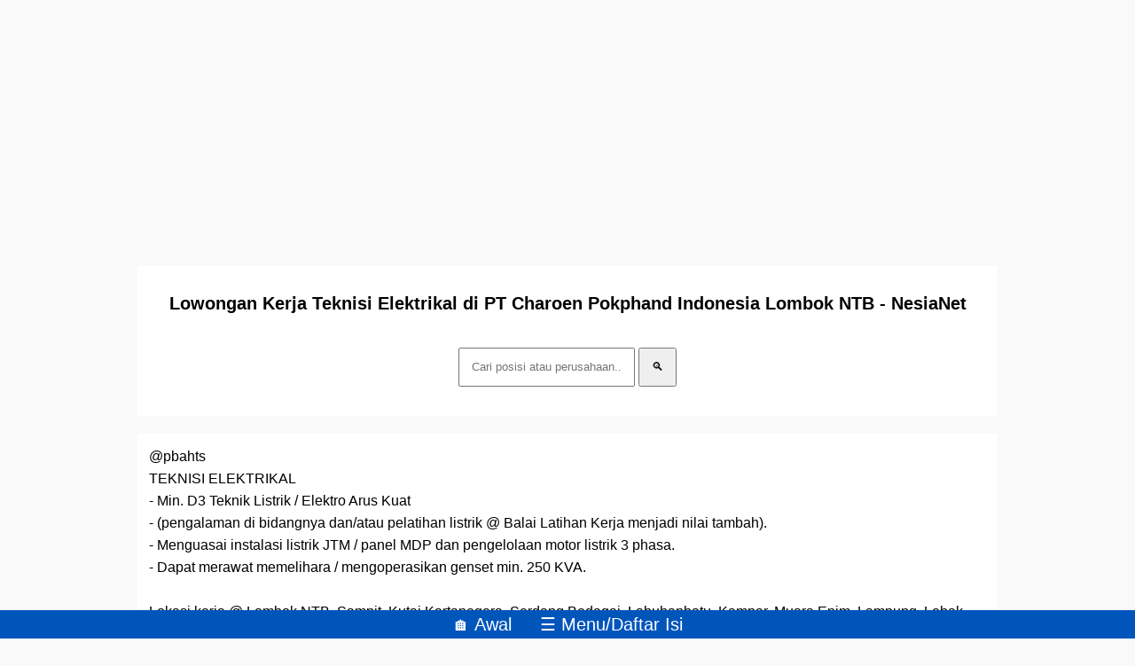

--- FILE ---
content_type: text/html; charset=UTF-8
request_url: https://www.nesianet.id/2022/07/lowongan-kerja-teknisi-elektrikal-di-pt.html
body_size: 4427
content:
<!DOCTYPE html>
<HTML dir='ltr' lang='id'>
<head>
<meta charset='UTF-8'/>
<meta content='width=device-width' name='viewport'/>
<title>Lowongan Kerja Teknisi Elektrikal di PT Charoen Pokphand Indonesia Lombok NTB - NesiaNet</title>
<link href='https://www.nesianet.id/2022/07/lowongan-kerja-teknisi-elektrikal-di-pt.html' rel='canonical'/>
<link href='https://www.nesianet.id/favicon.ico' rel='icon' type='image/x-icon'/>
<meta content='@pbahts TEKNISI ELEKTRIKAL - Min. D3 Teknik Listrik / Elektro Arus Kuat  - (pengalaman di bidangnya dan/atau pelatihan listrik @ Balai Latih... - NesiaNet: Lowongan Kerja Teknisi Elektrikal di PT Charoen Pokphand Indonesia Lombok NTB' name='description'/>
<meta content='https://www.nesianet.id/2022/07/lowongan-kerja-teknisi-elektrikal-di-pt.html' property='og:url'/>
<meta content='Lowongan Kerja Teknisi Elektrikal di PT Charoen Pokphand Indonesia Lombok NTB' property='og:title'/>
<meta content='@pbahts TEKNISI ELEKTRIKAL - Min. D3 Teknik Listrik / Elektro Arus Kuat  - (pengalaman di bidangnya dan/atau pelatihan listrik @ Balai Latih...' property='og:description'/>
<meta content='https://blogger.googleusercontent.com/img/b/R29vZ2xl/AVvXsEj3aB4P3L8V_TA927vkN1W4ii7JXrXuCg_jzjcj1c8Xw2ThYNWDNlAGAcXZgatGYpIu9d1Ru8krfLLgU-1kibB5yjbRyUhy5Yv-lV08hqieKsDFRCdc2OAT6Y9BWqdQAWAryDVaGexN6ezwFzDbIBInzACUXtiJ3UC_lM3h3HaqmjuVtt5VXIxbeWfh/w1200-h630-p-k-no-nu/loker-teknisi-elektrikal-lombok.jpg' property='og:image'/>
<meta content='NesiaNet' property='og:site_name'/>
<meta content='https://blogger.googleusercontent.com/img/b/R29vZ2xl/AVvXsEj3aB4P3L8V_TA927vkN1W4ii7JXrXuCg_jzjcj1c8Xw2ThYNWDNlAGAcXZgatGYpIu9d1Ru8krfLLgU-1kibB5yjbRyUhy5Yv-lV08hqieKsDFRCdc2OAT6Y9BWqdQAWAryDVaGexN6ezwFzDbIBInzACUXtiJ3UC_lM3h3HaqmjuVtt5VXIxbeWfh/s16000/loker-teknisi-elektrikal-lombok.jpg' property='og:image'/>
<style>
body{display:block;max-width:970px;margin:0 auto;background:#f9f9f9;font-family:sans-serif;line-height:1.6}a{color:#05B;text-decoration:none}.hd{font-size:1.25rem}.jd{font-size:1rem;color:#333}.tg{font-size:.625rem}.fl{display:flex;align-items:center}.pc{margin:1.25rem 0;padding:0.8rem}.p0{width:100%;overflow-wrap:break-word}.p1{color:#fff}.p2{background:#fff}.bg{background:#05B}.sti{position:fixed;bottom:0;left:0;right:0;z-index:1}.separator{text-align:center}.x-post-info{margin-top:20px;padding:14px 16px;background:#f9f9f9;border-left:4px solid #4caf50;border-radius:6px;font-size:14px;line-height:1.6;color:#333}.x-post-info .x-post-date{font-weight:600;color:#555;margin-bottom:8px}.x-post-info .x-share-btn{display:inline-block;padding:7px 16px;margin-bottom:10px;background:#4caf50;color:#fff;font-size:13px;font-weight:600;border:none;border-radius:20px}.x-post-info .x-info-note{font-size:13px;color:#666}
</style>
<script async='async' crossorigin='anonymous' src='https://pagead2.googlesyndication.com/pagead/js/adsbygoogle.js?client=ca-pub-9881622081555157'></script>

<!--<head>
<link href='https://www.blogger.com/static/v1/widgets/2944754296-widget_css_bundle.css' rel='stylesheet' type='text/css'/>
<link href='https://draft.blogger.com/dyn-css/authorization.css?targetBlogID=3654364729474107302&amp;zx=98e03b45-b3c8-4051-9b57-a3f4211d8be7' media='none' onload='if(media!=&#39;all&#39;)media=&#39;all&#39;' rel='stylesheet'/><noscript><link href='https://draft.blogger.com/dyn-css/authorization.css?targetBlogID=3654364729474107302&amp;zx=98e03b45-b3c8-4051-9b57-a3f4211d8be7' rel='stylesheet'/></noscript>
<meta name='google-adsense-platform-account' content='ca-host-pub-1556223355139109'/>
<meta name='google-adsense-platform-domain' content='blogspot.com'/>

<script async src="https://pagead2.googlesyndication.com/pagead/js/adsbygoogle.js?client=ca-pub-9881622081555157&host=ca-host-pub-1556223355139109" crossorigin="anonymous"></script>

<!-- data-ad-client=ca-pub-9881622081555157 -->

</head>
<body>
<!-- medi -->
<ins class='adsbygoogle' data-ad-client='ca-pub-9881622081555157' data-ad-format='auto' data-ad-slot='6372820660' data-full-width-responsive='true' style='display:block'></ins>
<script>
     (adsbygoogle = window.adsbygoogle || []).push({});
</script>
<div class='pc p2 separator'>
<h1 class='hd'>Lowongan Kerja Teknisi Elektrikal di PT Charoen Pokphand Indonesia Lombok NTB - NesiaNet</h1>
<form action='/search' method='get'>
<input class='pc' name='q' placeholder='Cari posisi atau perusahaan...' required='' type='text'/>
<input name='by-date' type='hidden' value='true'/>
<button class='pc' type='submit'>🔍</button>
</form>
</div>
<div class='section' id='blog'><div class='widget Blog' data-version='1' id='Blog1'>
<div class='pc p2'>
<div class='p0'><div style="text-align: left;"><div>@pbahts</div><div>TEKNISI ELEKTRIKAL</div><div>- Min. D3 Teknik Listrik / Elektro Arus Kuat&nbsp;</div><div>- (pengalaman di bidangnya dan/atau pelatihan listrik @ Balai Latihan Kerja menjadi nilai tambah).</div><div>- Menguasai instalasi listrik JTM / panel MDP dan pengelolaan motor listrik 3 phasa.</div><div>- Dapat merawat memelihara / mengoperasikan genset min. 250 KVA.</div><div><br /></div><div>Lokasi kerja @ Lombok NTB, Sampit, Kutai Kartanegera, Serdang Bedagai, Labuhanbatu, Kampar, Muara Enim, Lampung, Lebak, Pandeglang, Sukabumi, Bandung Barat, dan Subang.</div><div><br /></div><div>CV+ Surat Lamaran Kerja + copy Ijazah/Transkrip Nilai/Referensi Kerja&nbsp;</div><div>dikirimkan ke : aplikasi.rcacp.co.id (max. 1 MB).</div><div><br /></div><div>Hanya yang sesuai kualifikasi yang akan diproses test/interview.&nbsp;</div><div>Cantumkan posisi yang dilamar pada judul email.</div><div><br /></div><div class="separator" style="clear: both; text-align: center;"><a href="https://blogger.googleusercontent.com/img/b/R29vZ2xl/AVvXsEj3aB4P3L8V_TA927vkN1W4ii7JXrXuCg_jzjcj1c8Xw2ThYNWDNlAGAcXZgatGYpIu9d1Ru8krfLLgU-1kibB5yjbRyUhy5Yv-lV08hqieKsDFRCdc2OAT6Y9BWqdQAWAryDVaGexN6ezwFzDbIBInzACUXtiJ3UC_lM3h3HaqmjuVtt5VXIxbeWfh/s1079/loker-teknisi-elektrikal-lombok.jpg" imageanchor="1" style="margin-left: 1em; margin-right: 1em;"><img border="0" data-original-height="1079" data-original-width="1079" loading="lazy" src="https://blogger.googleusercontent.com/img/b/R29vZ2xl/AVvXsEj3aB4P3L8V_TA927vkN1W4ii7JXrXuCg_jzjcj1c8Xw2ThYNWDNlAGAcXZgatGYpIu9d1Ru8krfLLgU-1kibB5yjbRyUhy5Yv-lV08hqieKsDFRCdc2OAT6Y9BWqdQAWAryDVaGexN6ezwFzDbIBInzACUXtiJ3UC_lM3h3HaqmjuVtt5VXIxbeWfh/s16000-rw/loker-teknisi-elektrikal-lombok.jpg" /></a></div></div></div>
<div class='x-post-info'>
<div class='x-post-date'>
    Diposting pada: 30 April 2023
</div>
<button class='x-share-btn'>Bagikan (Share)</button>
<div class='x-info-note'>
    Klik pada Gambar untuk Memperjelas/Memperbesar Tampilan<br/>
    Beritahu HR/Rekruter Bahwa Mendapat Informasi dari Situs NesiaNet.id
  </div>
<script>
//<![CDATA[
const shareContent=()=>{const t=document.title,c=document.querySelector('link[rel="canonical"]'),u=c?c.href:location.href;let e=t+", Info Lengkap klik link berikut:";navigator.share?navigator.share({title:t,text:e,url:u}).catch(()=>{}):(e=t+", Info Lengkap: "+u,navigator.clipboard?navigator.clipboard.writeText(e).then(()=>alert("Link berhasil disalin")).catch(()=>prompt("Salin manual:",e)):prompt("Salin manual:",e))};document.querySelector(".x-share-btn").addEventListener("click",shareContent);
//]]>
  </script>
</div>
</div>
<div class='sti separator bg hd'>
<a href='https://www.nesianet.id/2023/04/lowongan-kerja-jivana-resort-spa-kuta.html' title='Lebih Baru'>&#11013;&#65039;</a>
<a class='pc p1' href='https://www.nesianet.id/'>🏠 Awal</a>
<a class='pc p1' href='https://www.nesianet.id/p/nesianet.html'>&#9776; Menu/Daftar Isi</a>
<a href='https://www.nesianet.id/2023/04/lowongan-kerja-asisten-mua-di-terong.html' title='lainnya'>&#10145;&#65039;</a>
</div>
</div></div>
<!-- adra -->
<ins class='adsbygoogle' data-ad-client='ca-pub-9881622081555157' data-ad-format='auto' data-ad-slot='1914862609' data-full-width-responsive='true' style='display:block'></ins>
<script>
     (adsbygoogle = window.adsbygoogle || []).push({});
</script>
<div class='pc'></div> 

<!--
<script type="text/javascript" src="https://www.blogger.com/static/v1/widgets/2028843038-widgets.js"></script>
<script type='text/javascript'>
window['__wavt'] = 'AOuZoY7xwN3FnsJ6fWCmGAKL04xHN8MPfQ:1769902164124';_WidgetManager._Init('//draft.blogger.com/rearrange?blogID\x3d3654364729474107302','//www.nesianet.id/2022/07/lowongan-kerja-teknisi-elektrikal-di-pt.html','3654364729474107302');
_WidgetManager._SetDataContext([{'name': 'blog', 'data': {'blogId': '3654364729474107302', 'title': 'NesiaNet', 'url': 'https://www.nesianet.id/2022/07/lowongan-kerja-teknisi-elektrikal-di-pt.html', 'canonicalUrl': 'https://www.nesianet.id/2022/07/lowongan-kerja-teknisi-elektrikal-di-pt.html', 'homepageUrl': 'https://www.nesianet.id/', 'searchUrl': 'https://www.nesianet.id/search', 'canonicalHomepageUrl': 'https://www.nesianet.id/', 'blogspotFaviconUrl': 'https://www.nesianet.id/favicon.ico', 'bloggerUrl': 'https://draft.blogger.com', 'hasCustomDomain': true, 'httpsEnabled': true, 'enabledCommentProfileImages': true, 'gPlusViewType': 'FILTERED_POSTMOD', 'adultContent': false, 'analyticsAccountNumber': '', 'encoding': 'UTF-8', 'locale': 'id', 'localeUnderscoreDelimited': 'id', 'languageDirection': 'ltr', 'isPrivate': false, 'isMobile': false, 'isMobileRequest': false, 'mobileClass': '', 'isPrivateBlog': false, 'isDynamicViewsAvailable': false, 'feedLinks': '\x3clink rel\x3d\x22alternate\x22 type\x3d\x22application/atom+xml\x22 title\x3d\x22NesiaNet - Atom\x22 href\x3d\x22https://www.nesianet.id/feeds/posts/default\x22 /\x3e\n\x3clink rel\x3d\x22alternate\x22 type\x3d\x22application/rss+xml\x22 title\x3d\x22NesiaNet - RSS\x22 href\x3d\x22https://www.nesianet.id/feeds/posts/default?alt\x3drss\x22 /\x3e\n\x3clink rel\x3d\x22service.post\x22 type\x3d\x22application/atom+xml\x22 title\x3d\x22NesiaNet - Atom\x22 href\x3d\x22https://draft.blogger.com/feeds/3654364729474107302/posts/default\x22 /\x3e\n\n', 'meTag': '', 'adsenseClientId': 'ca-pub-9881622081555157', 'adsenseHostId': 'ca-host-pub-1556223355139109', 'adsenseHasAds': true, 'adsenseAutoAds': true, 'boqCommentIframeForm': true, 'loginRedirectParam': '', 'view': '', 'dynamicViewsCommentsSrc': '//www.blogblog.com/dynamicviews/4224c15c4e7c9321/js/comments.js', 'dynamicViewsScriptSrc': '//www.blogblog.com/dynamicviews/11a96e393c290310', 'plusOneApiSrc': 'https://apis.google.com/js/platform.js', 'disableGComments': true, 'interstitialAccepted': false, 'sharing': {'platforms': [{'name': 'Dapatkan link', 'key': 'link', 'shareMessage': 'Dapatkan link', 'target': ''}, {'name': 'Facebook', 'key': 'facebook', 'shareMessage': 'Bagikan ke Facebook', 'target': 'facebook'}, {'name': 'BlogThis!', 'key': 'blogThis', 'shareMessage': 'BlogThis!', 'target': 'blog'}, {'name': 'X', 'key': 'twitter', 'shareMessage': 'Bagikan ke X', 'target': 'twitter'}, {'name': 'Pinterest', 'key': 'pinterest', 'shareMessage': 'Bagikan ke Pinterest', 'target': 'pinterest'}, {'name': 'Email', 'key': 'email', 'shareMessage': 'Email', 'target': 'email'}], 'disableGooglePlus': true, 'googlePlusShareButtonWidth': 0, 'googlePlusBootstrap': '\x3cscript type\x3d\x22text/javascript\x22\x3ewindow.___gcfg \x3d {\x27lang\x27: \x27id\x27};\x3c/script\x3e'}, 'hasCustomJumpLinkMessage': true, 'jumpLinkMessage': 'Read more \xbb', 'pageType': 'item', 'postId': '7664100984748661051', 'postImageThumbnailUrl': 'https://blogger.googleusercontent.com/img/b/R29vZ2xl/AVvXsEj3aB4P3L8V_TA927vkN1W4ii7JXrXuCg_jzjcj1c8Xw2ThYNWDNlAGAcXZgatGYpIu9d1Ru8krfLLgU-1kibB5yjbRyUhy5Yv-lV08hqieKsDFRCdc2OAT6Y9BWqdQAWAryDVaGexN6ezwFzDbIBInzACUXtiJ3UC_lM3h3HaqmjuVtt5VXIxbeWfh/s72-c/loker-teknisi-elektrikal-lombok.jpg', 'postImageUrl': 'https://blogger.googleusercontent.com/img/b/R29vZ2xl/AVvXsEj3aB4P3L8V_TA927vkN1W4ii7JXrXuCg_jzjcj1c8Xw2ThYNWDNlAGAcXZgatGYpIu9d1Ru8krfLLgU-1kibB5yjbRyUhy5Yv-lV08hqieKsDFRCdc2OAT6Y9BWqdQAWAryDVaGexN6ezwFzDbIBInzACUXtiJ3UC_lM3h3HaqmjuVtt5VXIxbeWfh/s16000/loker-teknisi-elektrikal-lombok.jpg', 'pageName': 'Lowongan Kerja Teknisi Elektrikal di PT Charoen Pokphand Indonesia Lombok NTB', 'pageTitle': 'NesiaNet: Lowongan Kerja Teknisi Elektrikal di PT Charoen Pokphand Indonesia Lombok NTB'}}, {'name': 'features', 'data': {}}, {'name': 'messages', 'data': {'edit': 'Edit', 'linkCopiedToClipboard': 'Tautan disalin ke papan klip!', 'ok': 'Oke', 'postLink': 'Tautan Pos'}}, {'name': 'template', 'data': {'name': 'custom', 'localizedName': 'Khusus', 'isResponsive': false, 'isAlternateRendering': false, 'isCustom': true}}, {'name': 'view', 'data': {'classic': {'name': 'classic', 'url': '?view\x3dclassic'}, 'flipcard': {'name': 'flipcard', 'url': '?view\x3dflipcard'}, 'magazine': {'name': 'magazine', 'url': '?view\x3dmagazine'}, 'mosaic': {'name': 'mosaic', 'url': '?view\x3dmosaic'}, 'sidebar': {'name': 'sidebar', 'url': '?view\x3dsidebar'}, 'snapshot': {'name': 'snapshot', 'url': '?view\x3dsnapshot'}, 'timeslide': {'name': 'timeslide', 'url': '?view\x3dtimeslide'}, 'isMobile': false, 'title': 'Lowongan Kerja Teknisi Elektrikal di PT Charoen Pokphand Indonesia Lombok NTB', 'description': '@pbahts TEKNISI ELEKTRIKAL - Min. D3 Teknik Listrik / Elektro Arus Kuat\xa0 - (pengalaman di bidangnya dan/atau pelatihan listrik @ Balai Latih...', 'featuredImage': 'https://blogger.googleusercontent.com/img/b/R29vZ2xl/AVvXsEj3aB4P3L8V_TA927vkN1W4ii7JXrXuCg_jzjcj1c8Xw2ThYNWDNlAGAcXZgatGYpIu9d1Ru8krfLLgU-1kibB5yjbRyUhy5Yv-lV08hqieKsDFRCdc2OAT6Y9BWqdQAWAryDVaGexN6ezwFzDbIBInzACUXtiJ3UC_lM3h3HaqmjuVtt5VXIxbeWfh/s16000/loker-teknisi-elektrikal-lombok.jpg', 'url': 'https://www.nesianet.id/2022/07/lowongan-kerja-teknisi-elektrikal-di-pt.html', 'type': 'item', 'isSingleItem': true, 'isMultipleItems': false, 'isError': false, 'isPage': false, 'isPost': true, 'isHomepage': false, 'isArchive': false, 'isLabelSearch': false, 'postId': 7664100984748661051}}]);
_WidgetManager._RegisterWidget('_BlogView', new _WidgetInfo('Blog1', 'blog', document.getElementById('Blog1'), {'cmtInteractionsEnabled': false}, 'displayModeFull'));
</script>
</body>--></body>
</HTML>

--- FILE ---
content_type: text/html; charset=utf-8
request_url: https://www.google.com/recaptcha/api2/aframe
body_size: 267
content:
<!DOCTYPE HTML><html><head><meta http-equiv="content-type" content="text/html; charset=UTF-8"></head><body><script nonce="evoJlqyZlV-fYRtdOiGjWg">/** Anti-fraud and anti-abuse applications only. See google.com/recaptcha */ try{var clients={'sodar':'https://pagead2.googlesyndication.com/pagead/sodar?'};window.addEventListener("message",function(a){try{if(a.source===window.parent){var b=JSON.parse(a.data);var c=clients[b['id']];if(c){var d=document.createElement('img');d.src=c+b['params']+'&rc='+(localStorage.getItem("rc::a")?sessionStorage.getItem("rc::b"):"");window.document.body.appendChild(d);sessionStorage.setItem("rc::e",parseInt(sessionStorage.getItem("rc::e")||0)+1);localStorage.setItem("rc::h",'1769902165705');}}}catch(b){}});window.parent.postMessage("_grecaptcha_ready", "*");}catch(b){}</script></body></html>